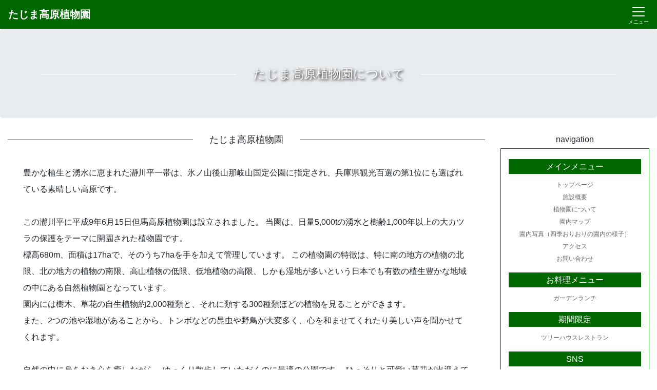

--- FILE ---
content_type: text/html; charset=UTF-8
request_url: https://tajima-garden.jp/garden-description/
body_size: 30694
content:
<!DOCTYPE html>
<html lang="en">

<head>
    <meta charset="UTF-8">
    <meta http-equiv="X-UA-Compatible" content="IE=edge">
    <meta name="viewport" content="width=device-width, initial-scale=1">

    <!-- css -->
    <link rel="stylesheet" type="text/css" media="all" href="https://tajima-garden.jp/wp-content/themes/test/style.css" />
    <!-- jQuery (necessary for Bootstrap's JavaScript plugins) -->
    
    <!-- HTML5 shim and Respond.js IE8 support of HTML5 elements and media queries -->
    <!--[if lt IE 9]>
      <script src="./js/html5shiv-printshiv.min.js"></script>
      <script src="./js/respond.min.js"></script>
    <![endif]-->

    <!-- Google tag (gtag.js) -->
<script async src="https://www.googletagmanager.com/gtag/js?id=G-E9L0GDG5V7"></script>
<script>
  window.dataLayer = window.dataLayer || [];
  function gtag(){dataLayer.push(arguments);}
  gtag('js', new Date());

  gtag('config', 'G-E9L0GDG5V7');
</script>
    
    <!-- Global site tag (gtag.js) - Google Analytics 
<script async src="https://www.googletagmanager.com/gtag/js?id=UA-29648784-2"></script>
<script>
  window.dataLayer = window.dataLayer || [];
  function gtag(){dataLayer.push(arguments);}
  gtag('js', new Date());

  gtag('config', 'UA-29648784-2');
</script>-->
    
</head>

	<!-- This site is optimized with the Yoast SEO plugin v14.3 - https://yoast.com/wordpress/plugins/seo/ -->
	<title>たじま高原植物園について | たじま高原植物園</title>
	<meta name="robots" content="index, follow" />
	<meta name="googlebot" content="index, follow, max-snippet:-1, max-image-preview:large, max-video-preview:-1" />
	<meta name="bingbot" content="index, follow, max-snippet:-1, max-image-preview:large, max-video-preview:-1" />
	<link rel="canonical" href="https://tajima-garden.jp/garden-description/" />
	<meta property="og:locale" content="ja_JP" />
	<meta property="og:type" content="article" />
	<meta property="og:title" content="たじま高原植物園について | たじま高原植物園" />
	<meta property="og:url" content="https://tajima-garden.jp/garden-description/" />
	<meta property="og:site_name" content="たじま高原植物園" />
	<meta property="article:publisher" content="https://www.facebook.com/%e3%81%9f%e3%81%98%e3%81%be%e9%ab%98%e5%8e%9f%e6%a4%8d%e7%89%a9%e5%9c%92-438809109466894/" />
	<meta property="article:modified_time" content="2020-04-01T18:13:00+00:00" />
	<meta name="twitter:card" content="summary_large_image" />
	<script type="application/ld+json" class="yoast-schema-graph">{"@context":"https://schema.org","@graph":[{"@type":"WebSite","@id":"https://tajima-garden.jp/#website","url":"https://tajima-garden.jp/","name":"\u305f\u3058\u307e\u9ad8\u539f\u690d\u7269\u5712","description":"TajimaGarden","potentialAction":[{"@type":"SearchAction","target":"https://tajima-garden.jp/?s={search_term_string}","query-input":"required name=search_term_string"}],"inLanguage":"ja"},{"@type":"WebPage","@id":"https://tajima-garden.jp/garden-description/#webpage","url":"https://tajima-garden.jp/garden-description/","name":"\u305f\u3058\u307e\u9ad8\u539f\u690d\u7269\u5712\u306b\u3064\u3044\u3066 | \u305f\u3058\u307e\u9ad8\u539f\u690d\u7269\u5712","isPartOf":{"@id":"https://tajima-garden.jp/#website"},"datePublished":"2020-04-01T18:12:59+00:00","dateModified":"2020-04-01T18:13:00+00:00","inLanguage":"ja","potentialAction":[{"@type":"ReadAction","target":["https://tajima-garden.jp/garden-description/"]}]}]}</script>
	<!-- / Yoast SEO plugin. -->


<link rel='dns-prefetch' href='//www.google.com' />
<link rel='dns-prefetch' href='//s.w.org' />
		<script type="text/javascript">
			window._wpemojiSettings = {"baseUrl":"https:\/\/s.w.org\/images\/core\/emoji\/12.0.0-1\/72x72\/","ext":".png","svgUrl":"https:\/\/s.w.org\/images\/core\/emoji\/12.0.0-1\/svg\/","svgExt":".svg","source":{"concatemoji":"https:\/\/tajima-garden.jp\/wp-includes\/js\/wp-emoji-release.min.js?ver=5.4.18"}};
			/*! This file is auto-generated */
			!function(e,a,t){var n,r,o,i=a.createElement("canvas"),p=i.getContext&&i.getContext("2d");function s(e,t){var a=String.fromCharCode;p.clearRect(0,0,i.width,i.height),p.fillText(a.apply(this,e),0,0);e=i.toDataURL();return p.clearRect(0,0,i.width,i.height),p.fillText(a.apply(this,t),0,0),e===i.toDataURL()}function c(e){var t=a.createElement("script");t.src=e,t.defer=t.type="text/javascript",a.getElementsByTagName("head")[0].appendChild(t)}for(o=Array("flag","emoji"),t.supports={everything:!0,everythingExceptFlag:!0},r=0;r<o.length;r++)t.supports[o[r]]=function(e){if(!p||!p.fillText)return!1;switch(p.textBaseline="top",p.font="600 32px Arial",e){case"flag":return s([127987,65039,8205,9895,65039],[127987,65039,8203,9895,65039])?!1:!s([55356,56826,55356,56819],[55356,56826,8203,55356,56819])&&!s([55356,57332,56128,56423,56128,56418,56128,56421,56128,56430,56128,56423,56128,56447],[55356,57332,8203,56128,56423,8203,56128,56418,8203,56128,56421,8203,56128,56430,8203,56128,56423,8203,56128,56447]);case"emoji":return!s([55357,56424,55356,57342,8205,55358,56605,8205,55357,56424,55356,57340],[55357,56424,55356,57342,8203,55358,56605,8203,55357,56424,55356,57340])}return!1}(o[r]),t.supports.everything=t.supports.everything&&t.supports[o[r]],"flag"!==o[r]&&(t.supports.everythingExceptFlag=t.supports.everythingExceptFlag&&t.supports[o[r]]);t.supports.everythingExceptFlag=t.supports.everythingExceptFlag&&!t.supports.flag,t.DOMReady=!1,t.readyCallback=function(){t.DOMReady=!0},t.supports.everything||(n=function(){t.readyCallback()},a.addEventListener?(a.addEventListener("DOMContentLoaded",n,!1),e.addEventListener("load",n,!1)):(e.attachEvent("onload",n),a.attachEvent("onreadystatechange",function(){"complete"===a.readyState&&t.readyCallback()})),(n=t.source||{}).concatemoji?c(n.concatemoji):n.wpemoji&&n.twemoji&&(c(n.twemoji),c(n.wpemoji)))}(window,document,window._wpemojiSettings);
		</script>
		<style type="text/css">
img.wp-smiley,
img.emoji {
	display: inline !important;
	border: none !important;
	box-shadow: none !important;
	height: 1em !important;
	width: 1em !important;
	margin: 0 .07em !important;
	vertical-align: -0.1em !important;
	background: none !important;
	padding: 0 !important;
}
</style>
	<link rel='stylesheet' id='sb_instagram_styles-css'  href='https://tajima-garden.jp/wp-content/plugins/instagram-feed/css/sb-instagram-2-2.min.css?ver=2.4.5' type='text/css' media='all' />
<link rel='stylesheet' id='wp-block-library-css'  href='https://tajima-garden.jp/wp-includes/css/dist/block-library/style.min.css?ver=5.4.18' type='text/css' media='all' />
<script type='text/javascript' src='https://tajima-garden.jp/wp-includes/js/jquery/jquery.js?ver=1.12.4-wp'></script>
<script type='text/javascript' src='https://tajima-garden.jp/wp-includes/js/jquery/jquery-migrate.min.js?ver=1.4.1'></script>
<link rel='https://api.w.org/' href='https://tajima-garden.jp/wp-json/' />
<link rel="EditURI" type="application/rsd+xml" title="RSD" href="https://tajima-garden.jp/xmlrpc.php?rsd" />
<link rel="wlwmanifest" type="application/wlwmanifest+xml" href="https://tajima-garden.jp/wp-includes/wlwmanifest.xml" /> 
<meta name="generator" content="WordPress 5.4.18" />
<link rel='shortlink' href='https://tajima-garden.jp/?p=24' />
<link rel="alternate" type="application/json+oembed" href="https://tajima-garden.jp/wp-json/oembed/1.0/embed?url=https%3A%2F%2Ftajima-garden.jp%2Fgarden-description%2F" />
<link rel="alternate" type="text/xml+oembed" href="https://tajima-garden.jp/wp-json/oembed/1.0/embed?url=https%3A%2F%2Ftajima-garden.jp%2Fgarden-description%2F&#038;format=xml" />
<link rel="icon" href="https://tajima-garden.jp/wp-content/uploads/2020/06/cropped-favcon-1-32x32.png" sizes="32x32" />
<link rel="icon" href="https://tajima-garden.jp/wp-content/uploads/2020/06/cropped-favcon-1-192x192.png" sizes="192x192" />
<link rel="apple-touch-icon" href="https://tajima-garden.jp/wp-content/uploads/2020/06/cropped-favcon-1-180x180.png" />
<meta name="msapplication-TileImage" content="https://tajima-garden.jp/wp-content/uploads/2020/06/cropped-favcon-1-270x270.png" />

<body class="page-template page-template-garden_description page-template-garden_description-php page page-id-24">
    <header id="header" role="banner">
        <nav class="navbar navbar-tajima fixed-top navbar-light nav-bg">
            <a class="navbar-brand mr-auto" href="https://tajima-garden.jp"><strong class="logo">たじま高原植物園</strong></a>
            <button class="navbar-toggler p-0 border-0 nav-button" type="button" data-toggle="offcanvas">
                <span class="navbar-toggler-icon"></span>
                <span class="d-block white f10">メニュー</span>
            </button>
            <div class="navbar-collapse offcanvas-collapse offcanv-nemu" id="navbarsExampleDefault">
                <button class="navbar-toggler p-0 border-0 nav-button" type="button" data-toggle="offcanvas">
                <span><img src="https://tajima-garden.jp/wp-content/themes/test/img/common/close.png"></span>
            </button>
                <ul id="menu-my-drawer" class="drawer-menu"><li id="menu-item-5" class="menu-item menu-item-type-custom menu-item-object-custom menu-item-home menu-item-5"><a href="https://tajima-garden.jp/">ホーム</a></li>
<li id="menu-item-359" class="menu-item menu-item-type-post_type menu-item-object-page menu-item-359"><a href="https://tajima-garden.jp/company/">施設概要</a></li>
<li id="menu-item-358" class="menu-item menu-item-type-post_type menu-item-object-page current-menu-item page_item page-item-24 current_page_item menu-item-358"><a href="https://tajima-garden.jp/garden-description/" aria-current="page">たじま高原植物園について</a></li>
<li id="menu-item-360" class="menu-item menu-item-type-post_type menu-item-object-page menu-item-360"><a href="https://tajima-garden.jp/garden-map/">園内マップ</a></li>
<li id="menu-item-361" class="menu-item menu-item-type-post_type menu-item-object-page menu-item-361"><a href="https://tajima-garden.jp/garden-camera/">園内写真（四季おりおりの園内の様子）</a></li>
<li id="menu-item-357" class="menu-item menu-item-type-post_type menu-item-object-page menu-item-357"><a href="https://tajima-garden.jp/access/">アクセス</a></li>
<li id="menu-item-356" class="menu-item menu-item-type-post_type menu-item-object-page menu-item-356"><a href="https://tajima-garden.jp/flowers-list/">季節の花図鑑</a></li>
<li id="menu-item-2673" class="menu-item menu-item-type-post_type menu-item-object-page menu-item-2673"><a href="https://tajima-garden.jp/takeout-menu/">ガーデンランチ</a></li>
<li id="menu-item-401" class="menu-item menu-item-type-post_type menu-item-object-page menu-item-401"><a href="https://tajima-garden.jp/tree-house/">ツリーハウスレストラン</a></li>
<li id="menu-item-404" class="menu-item menu-item-type-post_type menu-item-object-page menu-item-404"><a href="https://tajima-garden.jp/contact/">お問合せ</a></li>
<li id="menu-item-1423" class="menu-item menu-item-type-custom menu-item-object-custom menu-item-1423"><a href="https://tenki.jp/leisure/6/31/213/4870/">たじま高原植物園の天気</a></li>
</ul>            </div>
        </nav>
    </header>
<div>
            <div>
        <div class="jumbotron">
            <div class="container"></div>
            <div class="pages">
                <h1 class="title-border white pr-5 pl-5">
                    たじま高原植物園について                </h1>
            </div>
        </div>
    </div>
    <div class="container-fluid">
        <div class="row">
            <!-- main contents -->
            <div class="col-xs-12 col-md-9 col-md-push-3 gd">
                <sction>
                    <h2 class="title-border f18">たじま高原植物園</h2>
                    <p>
                        豊かな植生と湧水に恵まれた瀞川平一帯は、氷ノ山後山那岐山国定公園に指定され、兵庫県観光百選の第1位にも選ばれている素晴しい高原です。<br><br>
                        この瀞川平に平成9年6月15日但馬高原植物園は設立されました。 当園は、日量5,000tの湧水と樹齢1,000年以上の大カツラの保護をテーマに開園された植物園です。<br>
                        標高680m、面積は17haで、そのうち7haを手を加えて管理しています。 この植物園の特徴は、特に南の地方の植物の北限、北の地方の植物の南限、高山植物の低限、低地植物の高限、しかも湿地が多いという日本でも有数の植生豊かな地域の中にある自然植物園となっています。<br>
                        園内には樹木、草花の自生植物約2,000種類と、それに類する300種類ほどの植物を見ることができます。<br>
                        また、2つの池や湿地があることから、トンボなどの昆虫や野鳥が大変多く、心を和ませてくれたり美しい声を聞かせてくれます。<br><br>
                        自然の中に身をおき心を癒しながら、ゆっくり散歩していただくのに最適の公園です。 ひっそりと可愛い草花が出迎えてくれます。
                    </p>
                </sction>
                <sction>
                    <h2 class="title-border f18">千年水</h2>
                    <p>
                        但馬高原植物園では日量5,000tの湧水が園内を流れます。
                        この流れは当園のシンボル「大カツラ」の木が瀞川山から呼び寄せています。
                        太古より滔々と営みを留めることのない千年水。
                        夏でも水温が10度前後と、ひんやり冷たいこの自然水によって、多くの動植物が生かされ、また地域の生活にも欠かせないものとなっています。
                    </p>
                </sction>
                <sction>
                    <h2 class="title-border f18">和池の大カツラ【カツラ科・カツラ属・兵庫県指定天然記念物】</h2>
                    <p>
                        但馬高原植物園のシンボルであり、地元の人からは「和池の大カツラ」と呼ばれています。
                        主幹は支幹の太さ約3m内外の樹叢10数本に囲まれ、樹冠幅は東西各10m、南側16m、北側10m。
                        この大カツラの森は高坂川の源流として流域の生活用や農業水源として重要な役割を果たしています。
                        「カツラの千年水」販売
                        古より瀞川山からつたう千年水を自販機で販売いたしております。<br><br>
                        ●容　器　各自空タンクを持参ください。<br>
                        ●千年水　20L　　￥100
                    </p>
                </sction>
                <sction>
                    <h2 class="title-border f18">千年の風格　～千年水コーヒー～</h2>
                    <p>
                        レストラン「フュッテブルンネン」では千年水を使用した「千年水コーヒー」が人気です。
                        千年の時を経た今も、滔々と流れる村岡町和池「カツラの千年水」。人と自然に恵みをもたらしてきたその清水を、水によって味わいが決まる珈琲に使いました。
                        コクと香りが際立つ「千年水コーヒー」を、どうぞご賞味ください。
                    </p>
                </sction>
                <sction>
                    <h2 class="title-border f18">バリアフリーについて</h2>
                    <p>
                    たじま高原植物園の車いすでの園内散策は自然植物園のためバリアフリー機能が設置されておりません。<br>
                    車いすのお客様は安全を考慮しご入園をお断りさせていただいております。<br>
                    今後、安心して車いすのお客様も散策いただけるよう整備を進めてまいります。
                    </p>
                </sction>
                <section>
                                                                            </section>
            </div>
            
        <!-- side nav -->
        <div class="col-12 col-lg-3 mob-off">
            <div class="container">
                <h2 class="f16 text-center">navigation</h2>
                <div class="row sidebar">
                    <section class="col-12 col-md-12">
                        <h3>メインメニュー</h3>
                        <ul>
                            <li><a href="https://tajima-garden.jp">トップページ</a></li>
                            <li><a href="https://tajima-garden.jp/company">施設概要</a></li>
                            <li><a href="https://tajima-garden.jp/garden-description">植物園について</a></li>
                            <li><a href="https://tajima-garden.jp/garden-map">園内マップ</a></li>
                            <li><a href="https://tajima-garden.jp/garden-camera">園内写真（四季おりおりの園内の様子）</a></li>
                            <li><a href="https://tajima-garden.jp/access">アクセス</a></li>
                            <li><a href="https://tajima-garden.jp/contact">お問い合わせ</a></li>
                        </ul>
                    </section>
                    <section class="col-12 col-md-12">
                        <h3>お料理メニュー</h3>
                        <ul>
                            <li><a href="https://tajima-garden.jp/takeout-menu/">ガーデンランチ</a></li>
                        </ul>
                    </section>
                    <section class="col-12 col-md-12">
                        <h3>期間限定</h3>
                        <ul>
                            <li><a href="https://tajima-garden.jp/tree-house">ツリーハウスレストラン</a></li>
                        </ul>
                    </section>
                    <section class="col-12 col-md-12">
                        <h3>SNS</h3>
                        <ul>
                            <li>
                                <a href="https://www.facebook.com/%E3%81%9F%E3%81%98%E3%81%BE%E9%AB%98%E5%8E%9F%E6%A4%8D%E7%89%A9%E5%9C%92-438809109466894/" target="_blank">植物園<span class="f10 pl-2">facebook</span></a>
                            </li>
                            <li>
                                <a href="https://www.instagram.com/tajima.garden/" target="_blank">植物園<span class="f10 pl-2">instagram</span></a>
                            </li>
                            <li>
                                <a href="https://www.facebook.com/%E3%83%84%E3%83%AA%E3%83%BC%E3%83%8F%E3%82%A6%E3%82%B9%E3%83%AC%E3%82%B9%E3%83%88%E3%83%A9%E3%83%B3-506378129568432/" target="_blank">ツリーハウス<span class="f10 pl-2">facebook</span></a>
                            </li>
                            <li>
                                <a href="https://www.instagram.com/treehouse.tajima/?hl=ja" target="_blank">ツリーハウス<span class="f10 pl-2">instagram</span></a>
                            </li>
                            <li>
                                <a href="https://mobile.twitter.com/Tajima_niku_29" target="_blank">ツリーハウス<span class="f10 pl-2">twitter</span></a>
                            </li>
                        </ul>
                    </section>
                    <section class="col-12 col-md-12">
                        <h3>季節の花</h3>
                        <ul>
                            <li><a href="https://tajima-garden.jp/flowers-list">季節の花図鑑</a></li>
                        </ul>
                    </section>
                    <section class="col-12 col-md-12">
                        <h3>天気</h3>
                        <ul>
                            <li><a href="https://tenki.jp/leisure/6/31/213/4870/" target="blank">たじま高原植物園の天気</a></li>
                        </ul>
                    </section>
                    <section class="col-12 col-md-12">
                        <h3>お知らせ</h3>
                        <ul>
                            <li><a href="https://jsbs2012.jp/date/" target="_blank" rel="noopener"><img src="https://logo-dl.jsbs2012.jp/logo/enmusubi_univ_a.jpg" alt="縁結び大学" class="img-fluid" /></a></li>
                            <li class="mt-3"><a href="https://togo.co.jp/match-ai/recommend-datingspot-kansai/#tajimagarden" target="_blank" rel="noopener"><img src="https://tajima-garden.jp/wp-content/themes/test/img/banner/machi-ai-banner.png" class="img-fluid" alt="まちあい"></a></li>
                        </ul>
                    </section>
                </div>
            </div>
        </div>        </div>
    </div>
</div>

   <section class="pc-off footer-main">
       <div class="footer-main-area">
           <h2 class="title-border f18">メインメニュー</h2>
           <div class="container">
               <div class="row no-gutters">
                   <div class="col-6 col-md-4 col-lg-24">
                       <div class="f-main-link">
                           <a href="https://tajima-garden.jp">
                               <p class="f12">トップページ</p>
                           </a>
                       </div>
                   </div>
                   <div class="col-6 col-md-4 col-lg-24">
                       <div class="f-main-link">
                           <a href="https://tajima-garden.jp/company">
                               <p class="f12">施設概要</p>
                           </a>
                       </div>
                   </div>
                   <div class="col-6 col-md-4 col-lg-24">
                       <div class="f-main-link">
                           <a href="https://tajima-garden.jp/garden-description">
                               <p class="f11">植物園について</p>
                           </a>
                       </div>
                   </div>
                   <div class="col-6 col-md-4 col-lg-24">
                       <div class="f-main-link">
                           <a href="https://tajima-garden.jp/garden-map">
                               <p class="f11">園内マップ</p>
                           </a>
                       </div>
                   </div>
                   <div class="col-6 col-md-4 col-lg-24">
                       <div class="f-main-link">
                           <a href="https://tajima-garden.jp/garden-camera">
                               <p class="f11">園内写真（四季おりおりの園内の様子）</p>
                           </a>
                       </div>
                   </div>
                   <div class="col-6 col-md-4 col-lg-24">
                       <div class="f-main-link">
                           <a href="https://tajima-garden.jp/access">
                               <p class="f11">アクセス</p>
                           </a>
                       </div>
                   </div>
                   <div class="col-6 col-md-4 col-lg-24">
                       <div class="f-main-link">
                           <a href="https://tajima-garden.jp/contact">
                               <p class="f11">お問合せ</p>
                           </a>
                       </div>
                   </div>
                   <div class="col-6 col-md-4 col-lg-24">
                       <div class="f-main-link">
                           <a href="https://tajima-garden.jp/flowers-list">
                               <p class="f11">季節の花図鑑</p>
                           </a>
                       </div>
                   </div>
               </div>
           </div>
       </div>
   </section>
   <section class="pc-off footer-rest">
       <div class="footer-rest-area">
           <h2 class="title-border f18">レストラン</h2>
           <div class="container">
               <div class="row no-gutters">
                   <div class="col-6 col-md-4 col-lg-24">
                       <div class="f-rest-link">
                           <a href="https://tajima-garden.jp/takeout-menu/">
                               <p class="f12">ガーデンランチ</p>
                           </a>
                       </div>
                   </div>
                   <div class="col-6 col-md-4 col-lg-24">
                       <div class="f-rest-link">
                           <a href="https://tajima-garden.jp/tree-house">
                               <p class="f11">但馬牛61部位食べ比べ</p>
                           </a>
                       </div>
                   </div>
                   <div class="col-6 col-md-4 col-lg-24">
                       <div class="f-rest-link">
                           <a href="https://tajima-garden.jp/tree-house">
                               <p class="f11">ツリーハウスレストラン</p>
                           </a>
                       </div>
                   </div>
               </div>
           </div>
       </div>
   </section>
   <section class="pc-off footer-sns">
       <div class="footer-sns-area">
           <h2 class="title-border f18">SNS</h2>
           <div class="container">
               <div class="row no-gutters">
                   <div class="col-6 col-md-4 col-lg-24">
                       <div class="f-sns-link">
                           <a href="https://www.facebook.com/%E3%81%9F%E3%81%98%E3%81%BE%E9%AB%98%E5%8E%9F%E6%A4%8D%E7%89%A9%E5%9C%92-438809109466894/" target="_blank">
                               <p class="f12">植物園 Facebook</p>
                           </a>
                       </div>
                   </div>
                   <div class="col-6 col-md-4 col-lg-24">
                       <div class="f-sns-link">
                                <a href="https://www.instagram.com/tajima.garden/" target="_blank">
                               <p class="f12">植物園 Instgram</p>
                           </a>
                       </div>
                   </div>
                   <div class="col-6 col-md-4 col-lg-24">
                       <div class="f-sns-link">
                                <a href="https://www.facebook.com/%E3%83%84%E3%83%AA%E3%83%BC%E3%83%8F%E3%82%A6%E3%82%B9%E3%83%AC%E3%82%B9%E3%83%88%E3%83%A9%E3%83%B3-506378129568432/" target="_blank">
                               <p class="f11">ツリーハウスFacebook</p>
                           </a>
                       </div>
                   </div>
                   <div class="col-6 col-md-4 col-lg-24">
                       <div class="f-sns-link">
                                <a href="https://www.instagram.com/treehouse.tajima/?hl=ja" target="_blank">
                               <p class="f11">ツリーハウスInstgram</p>
                           </a>
                       </div>
                   </div>
                   <div class="col-6 col-md-4 col-lg-24">
                       <div class="f-sns-link">
                                <a href="https://mobile.twitter.com/Tajima_niku_29" target="_blank">
                               <p class="f11">ツリーハウスTwitter</p>
                           </a>
                       </div>
                   </div>
               </div>
           </div>
       </div>
   </section>
   <footer>
       <small class="white title-border">Copyright c TajimakougenSyokubutuen All rights reserved.</small>
   </footer>

   <!-- jQuery (necessary for Bootstrap's JavaScript plugins) -->
   <script src="https://tajima-garden.jp/wp-content/themes/test/js/jquery-3.4.1.min.js"></script>

   <!-- Include all compiled plugins (below), or include individual files as needed -->
   <script src="https://tajima-garden.jp/wp-content/themes/test/js/popper.min.js"></script>
   <script src="https://tajima-garden.jp/wp-content/themes/test/js/bootstrap-4.4.1.js"></script>
   <script src="https://tajima-garden.jp/wp-content/themes/test/js/offcanvas.js"></script>
   <!-- Instagram Feed JS -->
<script type="text/javascript">
var sbiajaxurl = "https://tajima-garden.jp/wp-admin/admin-ajax.php";
</script>
<script type='text/javascript'>
var renderInvisibleReCaptcha = function() {

    for (var i = 0; i < document.forms.length; ++i) {
        var form = document.forms[i];
        var holder = form.querySelector('.inv-recaptcha-holder');

        if (null === holder) continue;
		holder.innerHTML = '';

         (function(frm){
			var cf7SubmitElm = frm.querySelector('.wpcf7-submit');
            var holderId = grecaptcha.render(holder,{
                'sitekey': '6LetNJAqAAAAAEHpCeBso4pXHgJWqdDf_vStaACt', 'size': 'invisible', 'badge' : 'inline',
                'callback' : function (recaptchaToken) {
					if((null !== cf7SubmitElm) && (typeof jQuery != 'undefined')){jQuery(frm).submit();grecaptcha.reset(holderId);return;}
					 HTMLFormElement.prototype.submit.call(frm);
                },
                'expired-callback' : function(){grecaptcha.reset(holderId);}
            });

			if(null !== cf7SubmitElm && (typeof jQuery != 'undefined') ){
				jQuery(cf7SubmitElm).off('click').on('click', function(clickEvt){
					clickEvt.preventDefault();
					grecaptcha.execute(holderId);
				});
			}
			else
			{
				frm.onsubmit = function (evt){evt.preventDefault();grecaptcha.execute(holderId);};
			}


        })(form);
    }
};
</script>
<script type='text/javascript' async defer src='https://www.google.com/recaptcha/api.js?onload=renderInvisibleReCaptcha&#038;render=explicit'></script>
<script type='text/javascript' src='https://tajima-garden.jp/wp-includes/js/wp-embed.min.js?ver=5.4.18'></script>
   </body>

   </html>


--- FILE ---
content_type: text/css
request_url: https://tajima-garden.jp/wp-content/themes/test/style.css
body_size: 123
content:
/*
Theme Name : tajima20614
*/

@import "css/bootstrap-4.4.1.css";
@import "css/offcanvas.css";
@import "css/base.css";
@import "css/common.css";
@import "css/contents.css";
@import "css/decoration.css";

--- FILE ---
content_type: text/css
request_url: https://tajima-garden.jp/wp-content/themes/test/css/base.css
body_size: 429
content:
@charset "UTF-8";
/* CSS Document */

body{
    
}

header{}

main{}

nav{}

footer{
    padding: 2rem;
}


/* ------------------------------------------------- *
 *        reset
 * ------------------------------------------------- */

a{
    text-decoration: none;
}

p{
    margin: 0;
}

.container{
    margin-bottom: 0;
}

li{
    list-style: none;
}



/*
col-sm
@media (min-width: 576px) {}

col-md
@media (min-width: 768px) {}

col-lg
@media (min-width: 992px){}

col-xl
@media (min-width: 1200px){}
*/

--- FILE ---
content_type: text/css
request_url: https://tajima-garden.jp/wp-content/themes/test/css/common.css
body_size: 6246
content:
@charset "UTF-8";
/* CSS Document */



/* ------------------------------------------------- *
 *        ヘッダー
 * ------------------------------------------------- */

/* ヘッダー、フッター背景 */
.nav-bg,footer{
    background: rgba(1,103,1,1.00);}

.logo{
    color: white;
}

/* ヘッダーナビ */

.navbar-tajima > .container,
  .navbar-tajima > .container-fluid, .navbar-tajima > .container-sm, .navbar-tajima > .container-md, .navbar-tajima > .container-lg, .navbar-tajima > .container-xl {
    padding-right: 0;
    padding-left: 0;
  }
  .navbar-tajima {
    -ms-flex-flow: row nowrap;
    flex-flow: row nowrap;
    -ms-flex-pack: start;
    justify-content: flex-start;
  }
  .navbar-tajima .navbar-nav {
    -ms-flex-direction: row;
    flex-direction: row;
  }
  .navbar-tajima .navbar-nav .dropdown-menu {
    position: absolute;
  }
  .navbar-tajima .navbar-nav .nav-link {
    padding-right: 0.5rem;
    padding-left: 0.5rem;
  }
  .navbar-tajima > .container,
  .navbar-tajima > .container-fluid, .navbar-tajima > .container-sm, .navbar-tajima > .container-md, .navbar-tajima > .container-lg, .navbar-tajima > .container-xl {
    -ms-flex-wrap: nowrap;
    flex-wrap: nowrap;
  }
  .navbar-tajima .navbar-collapse {
    display: -ms-flexbox !important;
    display: flex !important;
    -ms-flex-preferred-size: auto;
    flex-basis: auto;
  }
  .navbar-tajima .navbar-toggler {
  }

/* ------------------------------------------------- *
 *        見出し
 * ------------------------------------------------- */

h1{
    text-shadow:2px 2px 5px #000000;
}

section{
    text-align: center;
    padding-bottom: 15px;
}
section h2{
    padding-left: 10%;
    padding-right: 10%;
    padding-top: 15px;
    padding-bottom: 15px;
}

/* ------------------------------------------------- *
 *        ヘッダーナビ
 * ------------------------------------------------- */

/* ヘッダーナビ offcanvas */

.drawer-menu{
    width: 100%;
    margin-left: auto;
    margin-right: auto;
    padding-right: 50px;
    text-align: center;
}

.menu-item{
    line-height: 300%;
}

.menu-item a{
    color: white;
    border-bottom: 1px solid #ffffff;
}


/* ------------------------------------------------- *
 *        タイトルボーダー
 * ------------------------------------------------- */

/* タイトルボーダー */
.title-border {
display: flex;
align-items: center;
}
.title-border:before,
.title-border:after {
border-top: 1px solid;
content: "";
flex-grow: 1;
}
.title-border:before {
margin-right: 2rem;
}
.title-border:after {
margin-left: 2rem;
}


/* title-p */
.title-p{
    margin-top: -12px;
}

/* ------------------------------------------------- *
 *        pc-off
 * ------------------------------------------------- */
@media (min-width: 992px){
.pc-off{
	display: none;
	}
}

/* ------------------------------------------------- *
 *        mob-off
 * ------------------------------------------------- */
@media (max-width: 991px){
.mob-off{
	display: none;
	}
}


/* drawerメインナビ */
.drawer-nav{}
.drawer-nav li a{
    color:white;
    text-decoration: none;
}


/* ------------------------------------------------- *
 *        sidebar
 * ------------------------------------------------- */

/********* sidebar *********/

.sidebar{
    border:solid 1px rgba(1,103,1,1.00);
    padding-top: 20px;
    margin-bottom: 15px;
}
.sidebar h3{
    font-size: 16px;
    background: rgba(1,103,1,1.00);
    color:#ffffff;
    padding: 5px 0;
}
.sidebar ul{
    padding: 0;
}
.sidebar ul li a{
    color: #666666;
    font-size: 12px;
    text-decoration: none;
    line-height: 100%;
}

.sidebar section{
    padding-bottom: 0;
}


/* ------------------------------------------------- *
 *        フッター
 * ------------------------------------------------- */

/* フッター　メインメニュー */

.f-main-link{
    background: #ffffff;
    color: #000000;
    width: 98%;
    line-height: 130%;
}

.footer-main a{
    color: #000000;
}

.footer-main .row div{
    margin-bottom: 3px;
}

@media (max-width: 767px) {
    .footer-main {
    background: #637163;
    width: 100%;
    height: 0;
    /* 表示画像の高さ ÷ 表示画像の幅 × 100 */
    padding-top: 185px;
    background: url("../img/common/footer-rest-back.png") no-repeat;
    background-position: center center;
    background-size: cover;
    position: relative;
    color:#ffffff;
}

.footer-main-area{
    height: 185px;
    position: absolute;
    top: 15px;
    left: auto;
    right: auto;
    padding: 1%;
    width: 100%;
}
}

@media (min-width: 768px) {
    .footer-main {
    background: #637163;
    width: 100%;
    height: 0;
    /* 表示画像の高さ ÷ 表示画像の幅 × 100 */
    padding-top: 155px;
    background: url("../img/common/footer-rest-back.png") no-repeat;
    background-position: center center;
    background-size: cover;
    position: relative;
    color:#ffffff;
}

.footer-main-area{
    height: 155px;
    position: absolute;
    top: 15px;
    left: auto;
    right: auto;
    padding: 1%;
    width: 100%;
}
}


/* フッター　レストランメニュー */

.footer-rest{}

.footer-rest-area{}

.footer-rest-area h2{
    color:#0B660D;
}

.f-rest-link{
    background: #0B660D;
    color: #ffffff;
    width: 98%;
    line-height: 130%;
}

.footer-rest a{
    color: #ffffff;
}

.footer-rest .row div{
    margin-bottom: 3px;
}


/* フッター　SNSメニュー */

.footer-sns{
    background: #052C06;}

.footer-sns-area{}

.footer-sns-area h2{
    color: #ffffff;
}

.f-sns-link{
    background: #ffffff;
    width: 98%;
    line-height: 130%;
}

.footer-sns a{
    color: #000000;
}

.footer-sns .row div{
    margin-bottom: 3px;
}


/* ------------------------------------------------- *
 *        youtube埋め込み
 * ------------------------------------------------- */

.movie_area {
  position: relative;
  padding-bottom: 56.25%; /*アスペクト比 16:9の縦幅*/
  height: 0;
  overflow: hidden;
}
 
.movie_area iframe {
  position: absolute;
  top: 0;
  left: 0;
  width: 100%;
  height: 100%;
}


/* ------------------------------------------------- *
 *        fontサイズ
 * ------------------------------------------------- */

.font14px{
    font-size: 14px;
}

.font18px{
    font-size: 18px;
}


--- FILE ---
content_type: text/css
request_url: https://tajima-garden.jp/wp-content/themes/test/css/contents.css
body_size: 10136
content:
@charset "UTF-8";
/* CSS Document */

/********* top *********/

.jumbotron-fluid {
    padding-right: 0;
    padding-left: 0;
    border-radius: 0;
}

@media (min-width: 480px) {
    .logo-area {
        padding-left: 5%;
        padding-right: 5%;
    }
}

@media (max-width: 481px) {
    .logo-area {
        padding-left: 5%;
        padding-right: 5%;
    }
}

@media (min-width: 1281px) {
    .top-hero {
        background-image: url("../img/top/top-1920.jpg");
    width: 100%;
    height: 0;
    /* 表示画像の高さ ÷ 表示画像の幅 × 100 */
    padding-top: 56.56%;
        background-repeat: no-repeat;
    background-position: center center;
    background-size: cover;
    }

.logo-area {
    margin-top: -35%;}
}

@media (max-width: 1280px) and (min-width: 981px) {
    .top-hero {
        background-image: url("../img/top/top-1280.jpg");
    width: 100%;
    height: 0;
    /* 表示画像の高さ ÷ 表示画像の幅 × 100 */
    padding-top: 56.56%;
        background-repeat: no-repeat;
    background-position: center center;
    background-size: cover;
    }

.logo-area {
    margin-top: -35%;}
}

@media (max-width: 980px) and (min-width: 480px) {
    .top-hero {
        background-image: url("../img/top/top-980.jpg");
    width: 100%;
    height: 0;
    /* 表示画像の高さ ÷ 表示画像の幅 × 100 */
    padding-top: 56.56%;
        background-repeat: no-repeat;
    background-position: center center;
    background-size: cover;
    }

.logo-area {
    margin-top: -35%;}
}

@media (max-width: 479px) and (min-width: 0px) {
    .top-hero {
        background-image: url("../img/top/top-376-2.jpg");
    width: 100%;
    height: 0;
    /* 表示画像の高さ ÷ 表示画像の幅 × 100 */
    padding-top: 140.42%;
        background-repeat: no-repeat;
    background-position: center center;
    background-size: cover;
    }

.logo-area {
    margin-top: -85%;}
}

.home .logo {
    text-align: center;
}

.home .logo img {
    width: 100%;
}


/********* top-infomation *********/

.info a {
    color: #000000;
    display: block;
}

.info a h3 {
    font-size: 16px;
    border-bottom: 1px #cccccc dashed;
    width: 90%;
    margin: 0 auto 20px;
}

.info a h3 span {
    font-size: 10px;
}


/********* top-restaurant *********/

.restaurant{
    background: #637163;
    color:#ffffff;
}

.rest-link{
    background: #ffffff;
    color: #000000;
    width: 98%;
    line-height: 130%;
}

.rest-link a{
    color: #000000;
}

.restaurant .row div{
    margin-bottom: 3px;
}


/********* top-garden-info *********/

.garden-info .hero-area {
    position: absolute;
    top: 15px;
    left: auto;
    right: auto;
    padding: 1%;
    width: 100%;
}
@media (max-width: 575px) {
    
    .garden-info {
    width: 100%;
    height: 0;
    /* 表示画像の高さ ÷ 表示画像の幅 × 100 */
    padding-top: 700px;
    background: url("../img/top/garden-info-mob.png") no-repeat;
    background-position: center center;
    background-size: cover;
    position: relative;
    color:#ffffff;
}
    .garden-info .hero-area {
    height: 700px;}
}

@media (min-width: 576px) {
    
    .garden-info {
    width: 100%;
    height: 0;
    /* 表示画像の高さ ÷ 表示画像の幅 × 100 */
    padding-top: 665px;
    background: url("../img/top/garden-info-mob.png") no-repeat;
    background-position: center center;
    background-size: cover;
    position: relative;
    color:#ffffff;
}
    .garden-info .hero-area {
    height: 665px;}
}

@media (min-width: 768px) {
    .garden-info {
    width: 100%;
    height: 0;
    /* 表示画像の高さ ÷ 表示画像の幅 × 100 */
    padding-top: 500px;
    background: url("../img/top/garden-info-pc.png") no-repeat;
    background-position: center center;
    background-size: cover;
    position: relative;
    color:#ffffff;
}
    
    .garden-info .hero-area {
    height: 500px;
    max-height: 512px;}
}

@media (min-width: 992px){
    .garden-info {
    width: 100%;
    height: 0;
    /* 表示画像の高さ ÷ 表示画像の幅 × 100 */
    padding-top: 510px;
    background: url("../img/top/garden-info-pc.png") no-repeat;
    background-position: center center;
    background-size: cover;
    position: relative;
    color:#ffffff;
}
    .garden-info .hero-area {
    height: 510px;}
}

@media (min-width: 1200px){
    .garden-info {
    width: 100%;
    height: 0;
    /* 表示画像の高さ ÷ 表示画像の幅 × 100 */
    padding-top: 530px;
    background: url("../img/top/garden-info-pc.png") no-repeat;
    background-position: center center;
    background-size: cover;
    position: relative;
    color:#ffffff;
}
    .garden-info .hero-area {
    height: 530px;}
}

.garden-info .row{
    padding-left: 10%;
    padding-right: 10%;
    text-align: left;
}

.garden-info .row .row{
    padding-left: 0;
    padding-right: 0;
    text-align: left;
}

.garden-info h3{
    font-size: 14px;
    margin-top: 15px;
}

.garden-info p{
    font-size: 12px;
}

.garden-info p span{
   font-size: 0.8em;
    display: block;
}


/********* gi2 *********/

.gi2 .col-12,.gi2 .col-sm-6{
    padding-left: 0;
    padding-right: 0;
}

.gi2{
    padding: 15px 10px;
}

.gi2 .row{
    margin: auto;
    justify-content: center;
}

.gi2 h3{
    font-size: 12px;
    font-weight: bold;
}

.gi2 h4{
    font-size: 14px;
}

.gi2 p{
    font-size: 12px;
}


/********* page *********/

.page-hero {
    background: url("../img/garden-map/mapcamera-1920.png");
    background-size: cover;
    padding-top: 10%;
    background-position: center center;
}

@media (min-width: 576px) {
    .page .jumbotron {}
}
.pages h1{
    font-size: 24px;
}
@media (max-width: 479px){
    .pages h1{
        margin-top: 50px;
    }
}
@media (min-width: 480px){
    .pages h1{
        margin-top: 50px;
    }
}
@media (min-width: 768px){
    .pages h1{
        margin-top: 60px;
    }
}
@media (min-width: 980px){
    .pages h1{
        margin-top: 10px;
    }
}

.page-contents{
    min-height:500px;
}

/********* garden-description　植物園について *********/


.gd sction p {
    line-height: 200%;
    padding: 30px;
}


/********* company　会社概要 *********/

.company dt {
    float: left;
}

.company dt,
.company dd {
    margin-bottom: 20px;
}

@media (max-width: 479px) {
    .company dl {
        padding: 5% 10%;
    }

    .company dd {
        margin-left: 180px;
    }
}

@media (min-width: 480px) {
    .company dl {
        padding: 5% 5%;
    }

    .company dd {
        margin-left: 180px;
    }
}

@media (min-width: 768px) {
    .company dl {
        padding: 5% 15%;
    }

    .company dd {
        margin-left: 180px;
    }
}

@media (min-width: 980px) {
    .company dl {
        padding: 5% 20%;
    }

    .company dd {
        margin-left: 180px;
    }
}


/********* access アクセス *********/

.g-map iframe {
    width: 100%;
    height: 500px;
}


/********* flower 花図鑑 *********/

.hana-single {
    padding: 0;
}

.hana-single dl,
.hana-single dt,
.hana-single dd {
    padding: 0;
    margin: 0;
}

.hana-single dl {
    padding: 0 3%;
}

.hana-single dt {
    padding: 3% 0;
    background: rgba(1, 103, 1, 0.10);
    border-bottom: 1px solid #aaaaaa;
    border-left: 1px solid #aaaaaa;
    border-right: 1px solid #aaaaaa;
}

.hana-single dt:first-child {
    border-top: 1px solid #aaaaaa;
}

.hana-single dd {
    padding: 3% 0;
    border-bottom: 1px solid #aaaaaa;
    border-left: 1px solid #aaaaaa;
    border-right: 1px solid #aaaaaa;
}

@media screen and (max-width: 769px) {

    .hana-single dd:nth-child(2) {
        border-top: none;
    }
}

@media screen and (min-width:770px) {

    .hana-single dd:nth-child(2) {
        border-top: 1px solid #aaaaaa;
    }

    .hana-single dd {
        border-left: none;
    }
}


/********* seasons 花図鑑一覧 *********/
.hana-all {
    border: 1px solid #aaaaaa;
    border-radius: 5px;
    padding-top: 10px;
}

.hana-all h3 {
    font-size: 1.2em;
    border-bottom: 1px #cccccc dashed;
    text-decoration: none;
    padding-bottom: 10px;
}

.hana-all h3 {
    padding-top: 10px;
}


.hana-all p {
    text-decoration: none;
    font-size: 14px;
}

.hana-all img {
    border-radius: 5px;
}

.hana-all a {
    text-decoration: none;
    color: #000000;
}

.hana-all a:hover {
    color: rgba(1, 103, 1, 0.50);
}

.hana-all:hover {
    background: rgba(1, 103, 1, 0.10);
    opacity: 0.8;
    filter: alpha(opacity=80);
    -moz-opacity: 0.8;
    -webkit-transition: 0.3s ease-in-out;
    -moz-transition: 0.3s ease-in-out;
    -o-transition: 0.3s ease-in-out;
    transition: 0.3s ease-in-out;
}


/********* drawer *********/

.drawer-menu {
    padding-top: 50px !important;
}


/********* insta埋め込み *********/

.inst {
    width: 100%;
}

.inst iframe{
    width: 100%;
    height: 10vh;
}

@media (min-width: 576px) {
    .inst iframe{
        height: 15vh;}
}

@media (min-width: 768px) {
    .inst iframe{
        height: 20vh;}
}

@media (min-width: 992px){
    .inst iframe{
        height: 25vh;}
}

@media (min-width: 1200px){
    .inst iframe{
        height: 25vh;}
}

/********* contact *********/

.contact article {
    border: #666 1px solid;
    margin-bottom: 2%;
    font-size: 0.8em;
    padding: 1%;
}

.contact td {
    font-size: 0.8em;
    padding: 2% !important;
}

.contact tr:hover {
    background-color: rgba(238, 238, 238, 0.70);
    -webkit-transition: all .8s;
    transition: all .8s;
}

.contact article:hover {
    background-color: rgba(238, 238, 238, 0.30);
    -webkit-transition: all .5s;
    transition: all .5s;
}

.contact p {
    text-align: center;
}

.contact p input {
    padding: 3% 5%;
    border-radius: 5px;
}

.contact p input:hover {
    background-color: rgba(238, 238, 238, 1.00);
    -webkit-transition: all .3s;
    transition: all .3s;
}


/********* table *********/

.design01 {
 width: 100%!important;
 text-align: center!important;
 border-collapse: collapse!important;
 border-spacing: 0!important;
}
.design01 th {
 padding: 10px!important;
 background: #e9faf9!important;
 border: solid 1px #778ca3!important;
}
.design01 td {
 padding: 10px!important;
 border: solid 1px #778ca3!important;
}


--- FILE ---
content_type: text/css
request_url: https://tajima-garden.jp/wp-content/themes/test/css/decoration.css
body_size: 1371
content:
@charset "UTF-8";
/* CSS Document */

/* 色 */
.white{
    color: #ffffff!important;
}
.gray{
    color: gray;
}

/* 背景色 */
.bg-white{
    background-color: white;
}


/* フォントサイズ */
.f10{
    font-size: 10px;
}
.f11{
    font-size: 11px;
}
.f12{
    font-size: 12px;
}
.f14{
    font-size: 14px;
}
.f16{
    font-size: 16px;
}
.f18{
    font-size: 18px;
}
.f20{
    font-size: 20px;
}
.f24{
    font-size: 24px;
}
.f30{
    font-size: 30px;
}
.f40{
    font-size: 40px;
}
.em3{
    font-size: 3em;
}
.f-vw1{
    font-size: 1vw;
}


/* フォントウエイト */
.fw3{
    font-weight: 300;
}


/* line-hight */
.lh60{
    line-height: 60%;
}
.lh200{
    line-height: 200%;
}


/* マージン */
.mt3{
   margin-top: 3px; 
}
.mb1{
   margin-bottom: 1px; 
}
.mb3{
   margin-bottom: 3px; 
}

@media (max-width: 575px) {
    .sm-m10px{
    margin-top: 0;}
}

@media (min-width: 576px) {
    .sm-m10px{
    margin-top: 10px;}
}

@media (min-width: 768px) {
    .sm-m10px{
    margin-top: 0;}
}

@media (min-width: 992px){
    .sm-m10px{
    margin-top: 0;}
}

@media (min-width: 1200px){}


/* パッディング */
.p3{
    padding: 3px;
}
.pt3{
    padding-top: 3px;
}

.pt10{
    padding-top: 10px;
}

.plr3{
    padding-left: 3px;
    padding-right: 3px;
}


/* ボーダー */
.bgb{
    border: 1px solid #aaaaaa;
}


/* width */

.wid100{
    width: 100%;
}


/* text-align */

.t-aliign-left{
    text-align: left!important;
}